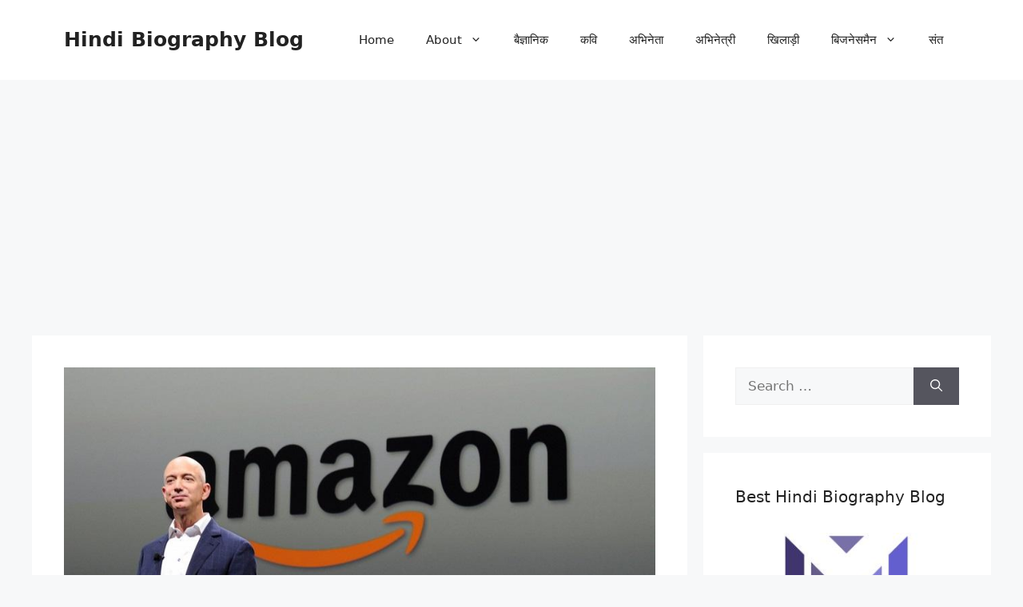

--- FILE ---
content_type: text/html; charset=UTF-8
request_url: https://indiabiography.in/jeff-bezos-biography-in-hindi/
body_size: 16558
content:
<!DOCTYPE html>
<html lang="en-US">
<head>
	<meta charset="UTF-8">
	<meta name='robots' content='index, follow, max-image-preview:large, max-snippet:-1, max-video-preview:-1' />
	<style>img:is([sizes="auto" i], [sizes^="auto," i]) { contain-intrinsic-size: 3000px 1500px }</style>
	<meta name="viewport" content="width=device-width, initial-scale=1">
	<!-- This site is optimized with the Yoast SEO plugin v25.6 - https://yoast.com/wordpress/plugins/seo/ -->
	<title>Jeff Bezos Biography in Hindi - अमेज़न के मालिक जेफ बेजोस की जीवनी</title>
	<meta name="description" content="Jeff Bezos Biography in Hindi - अमेज़न के मालिक जेफ बेजोस का जन्म 12 जनवरी 1964 को अल्बुकर्क, न्यू मेक्सिको में हुआ था। यह दुनिया के सबसे आमिर?" />
	<link rel="canonical" href="https://indiabiography.in/jeff-bezos-biography-in-hindi/" />
	<meta property="og:locale" content="en_US" />
	<meta property="og:type" content="article" />
	<meta property="og:title" content="Jeff Bezos Biography in Hindi - अमेज़न के मालिक जेफ बेजोस की जीवनी" />
	<meta property="og:description" content="Jeff Bezos Biography in Hindi - अमेज़न के मालिक जेफ बेजोस का जन्म 12 जनवरी 1964 को अल्बुकर्क, न्यू मेक्सिको में हुआ था। यह दुनिया के सबसे आमिर?" />
	<meta property="og:url" content="https://indiabiography.in/jeff-bezos-biography-in-hindi/" />
	<meta property="og:site_name" content="Hindi Biography Blog" />
	<meta property="article:published_time" content="2022-01-03T03:10:18+00:00" />
	<meta property="og:image" content="https://indiabiography.in/wp-content/uploads/2022/01/jeff-bezod-amazon.jpg" />
	<meta property="og:image:width" content="872" />
	<meta property="og:image:height" content="490" />
	<meta property="og:image:type" content="image/jpeg" />
	<meta name="author" content="Virender Yadav" />
	<meta name="twitter:card" content="summary_large_image" />
	<meta name="twitter:creator" content="@https://twitter.com/indiabiohindi" />
	<meta name="twitter:site" content="@indiabiohindi" />
	<meta name="twitter:label1" content="Written by" />
	<meta name="twitter:data1" content="Virender Yadav" />
	<meta name="twitter:label2" content="Est. reading time" />
	<meta name="twitter:data2" content="5 minutes" />
	<script type="application/ld+json" class="yoast-schema-graph">{"@context":"https://schema.org","@graph":[{"@type":"Article","@id":"https://indiabiography.in/jeff-bezos-biography-in-hindi/#article","isPartOf":{"@id":"https://indiabiography.in/jeff-bezos-biography-in-hindi/"},"author":{"name":"Virender Yadav","@id":"https://indiabiography.in/#/schema/person/65a9b4bedce5c13302f5f4ccbe6936a0"},"headline":"Jeff Bezos Biography in Hindi &#8211; अमेज़न के मालिक जेफ बेजोस की जीवनी","datePublished":"2022-01-03T03:10:18+00:00","mainEntityOfPage":{"@id":"https://indiabiography.in/jeff-bezos-biography-in-hindi/"},"wordCount":112,"commentCount":0,"publisher":{"@id":"https://indiabiography.in/#/schema/person/65a9b4bedce5c13302f5f4ccbe6936a0"},"image":{"@id":"https://indiabiography.in/jeff-bezos-biography-in-hindi/#primaryimage"},"thumbnailUrl":"https://indiabiography.in/wp-content/uploads/2022/01/jeff-bezod-amazon.jpg","articleSection":["Businessman | ब्यवसायी"],"inLanguage":"en-US","potentialAction":[{"@type":"CommentAction","name":"Comment","target":["https://indiabiography.in/jeff-bezos-biography-in-hindi/#respond"]}]},{"@type":"WebPage","@id":"https://indiabiography.in/jeff-bezos-biography-in-hindi/","url":"https://indiabiography.in/jeff-bezos-biography-in-hindi/","name":"Jeff Bezos Biography in Hindi - अमेज़न के मालिक जेफ बेजोस की जीवनी","isPartOf":{"@id":"https://indiabiography.in/#website"},"primaryImageOfPage":{"@id":"https://indiabiography.in/jeff-bezos-biography-in-hindi/#primaryimage"},"image":{"@id":"https://indiabiography.in/jeff-bezos-biography-in-hindi/#primaryimage"},"thumbnailUrl":"https://indiabiography.in/wp-content/uploads/2022/01/jeff-bezod-amazon.jpg","datePublished":"2022-01-03T03:10:18+00:00","description":"Jeff Bezos Biography in Hindi - अमेज़न के मालिक जेफ बेजोस का जन्म 12 जनवरी 1964 को अल्बुकर्क, न्यू मेक्सिको में हुआ था। यह दुनिया के सबसे आमिर?","breadcrumb":{"@id":"https://indiabiography.in/jeff-bezos-biography-in-hindi/#breadcrumb"},"inLanguage":"en-US","potentialAction":[{"@type":"ReadAction","target":["https://indiabiography.in/jeff-bezos-biography-in-hindi/"]}]},{"@type":"ImageObject","inLanguage":"en-US","@id":"https://indiabiography.in/jeff-bezos-biography-in-hindi/#primaryimage","url":"https://indiabiography.in/wp-content/uploads/2022/01/jeff-bezod-amazon.jpg","contentUrl":"https://indiabiography.in/wp-content/uploads/2022/01/jeff-bezod-amazon.jpg","width":872,"height":490,"caption":"jeff bezod amazon"},{"@type":"BreadcrumbList","@id":"https://indiabiography.in/jeff-bezos-biography-in-hindi/#breadcrumb","itemListElement":[{"@type":"ListItem","position":1,"name":"Home","item":"https://indiabiography.in/"},{"@type":"ListItem","position":2,"name":"Jeff Bezos Biography in Hindi &#8211; अमेज़न के मालिक जेफ बेजोस की जीवनी"}]},{"@type":"WebSite","@id":"https://indiabiography.in/#website","url":"https://indiabiography.in/","name":"Hindi Biography Blog","description":"Welcome to India Biography Blog","publisher":{"@id":"https://indiabiography.in/#/schema/person/65a9b4bedce5c13302f5f4ccbe6936a0"},"potentialAction":[{"@type":"SearchAction","target":{"@type":"EntryPoint","urlTemplate":"https://indiabiography.in/?s={search_term_string}"},"query-input":{"@type":"PropertyValueSpecification","valueRequired":true,"valueName":"search_term_string"}}],"inLanguage":"en-US"},{"@type":["Person","Organization"],"@id":"https://indiabiography.in/#/schema/person/65a9b4bedce5c13302f5f4ccbe6936a0","name":"Virender Yadav","image":{"@type":"ImageObject","inLanguage":"en-US","@id":"https://indiabiography.in/#/schema/person/image/","url":"https://indiabiography.in/wp-content/uploads/2020/07/cropped-indiabiograpylogo.jpg","contentUrl":"https://indiabiography.in/wp-content/uploads/2020/07/cropped-indiabiograpylogo.jpg","width":512,"height":512,"caption":"Virender Yadav"},"logo":{"@id":"https://indiabiography.in/#/schema/person/image/"},"sameAs":["https://x.com/https://twitter.com/indiabiohindi"],"url":"https://indiabiography.in/author/vp-yadav/"}]}</script>
	<!-- / Yoast SEO plugin. -->


<link rel="alternate" type="application/rss+xml" title="Hindi Biography Blog &raquo; Feed" href="https://indiabiography.in/feed/" />
<link rel="alternate" type="application/rss+xml" title="Hindi Biography Blog &raquo; Comments Feed" href="https://indiabiography.in/comments/feed/" />
<link rel="alternate" type="application/rss+xml" title="Hindi Biography Blog &raquo; Jeff Bezos Biography in Hindi &#8211; अमेज़न के मालिक जेफ बेजोस की जीवनी Comments Feed" href="https://indiabiography.in/jeff-bezos-biography-in-hindi/feed/" />
<script>
window._wpemojiSettings = {"baseUrl":"https:\/\/s.w.org\/images\/core\/emoji\/16.0.1\/72x72\/","ext":".png","svgUrl":"https:\/\/s.w.org\/images\/core\/emoji\/16.0.1\/svg\/","svgExt":".svg","source":{"concatemoji":"https:\/\/indiabiography.in\/wp-includes\/js\/wp-emoji-release.min.js?ver=6.8.3"}};
/*! This file is auto-generated */
!function(s,n){var o,i,e;function c(e){try{var t={supportTests:e,timestamp:(new Date).valueOf()};sessionStorage.setItem(o,JSON.stringify(t))}catch(e){}}function p(e,t,n){e.clearRect(0,0,e.canvas.width,e.canvas.height),e.fillText(t,0,0);var t=new Uint32Array(e.getImageData(0,0,e.canvas.width,e.canvas.height).data),a=(e.clearRect(0,0,e.canvas.width,e.canvas.height),e.fillText(n,0,0),new Uint32Array(e.getImageData(0,0,e.canvas.width,e.canvas.height).data));return t.every(function(e,t){return e===a[t]})}function u(e,t){e.clearRect(0,0,e.canvas.width,e.canvas.height),e.fillText(t,0,0);for(var n=e.getImageData(16,16,1,1),a=0;a<n.data.length;a++)if(0!==n.data[a])return!1;return!0}function f(e,t,n,a){switch(t){case"flag":return n(e,"\ud83c\udff3\ufe0f\u200d\u26a7\ufe0f","\ud83c\udff3\ufe0f\u200b\u26a7\ufe0f")?!1:!n(e,"\ud83c\udde8\ud83c\uddf6","\ud83c\udde8\u200b\ud83c\uddf6")&&!n(e,"\ud83c\udff4\udb40\udc67\udb40\udc62\udb40\udc65\udb40\udc6e\udb40\udc67\udb40\udc7f","\ud83c\udff4\u200b\udb40\udc67\u200b\udb40\udc62\u200b\udb40\udc65\u200b\udb40\udc6e\u200b\udb40\udc67\u200b\udb40\udc7f");case"emoji":return!a(e,"\ud83e\udedf")}return!1}function g(e,t,n,a){var r="undefined"!=typeof WorkerGlobalScope&&self instanceof WorkerGlobalScope?new OffscreenCanvas(300,150):s.createElement("canvas"),o=r.getContext("2d",{willReadFrequently:!0}),i=(o.textBaseline="top",o.font="600 32px Arial",{});return e.forEach(function(e){i[e]=t(o,e,n,a)}),i}function t(e){var t=s.createElement("script");t.src=e,t.defer=!0,s.head.appendChild(t)}"undefined"!=typeof Promise&&(o="wpEmojiSettingsSupports",i=["flag","emoji"],n.supports={everything:!0,everythingExceptFlag:!0},e=new Promise(function(e){s.addEventListener("DOMContentLoaded",e,{once:!0})}),new Promise(function(t){var n=function(){try{var e=JSON.parse(sessionStorage.getItem(o));if("object"==typeof e&&"number"==typeof e.timestamp&&(new Date).valueOf()<e.timestamp+604800&&"object"==typeof e.supportTests)return e.supportTests}catch(e){}return null}();if(!n){if("undefined"!=typeof Worker&&"undefined"!=typeof OffscreenCanvas&&"undefined"!=typeof URL&&URL.createObjectURL&&"undefined"!=typeof Blob)try{var e="postMessage("+g.toString()+"("+[JSON.stringify(i),f.toString(),p.toString(),u.toString()].join(",")+"));",a=new Blob([e],{type:"text/javascript"}),r=new Worker(URL.createObjectURL(a),{name:"wpTestEmojiSupports"});return void(r.onmessage=function(e){c(n=e.data),r.terminate(),t(n)})}catch(e){}c(n=g(i,f,p,u))}t(n)}).then(function(e){for(var t in e)n.supports[t]=e[t],n.supports.everything=n.supports.everything&&n.supports[t],"flag"!==t&&(n.supports.everythingExceptFlag=n.supports.everythingExceptFlag&&n.supports[t]);n.supports.everythingExceptFlag=n.supports.everythingExceptFlag&&!n.supports.flag,n.DOMReady=!1,n.readyCallback=function(){n.DOMReady=!0}}).then(function(){return e}).then(function(){var e;n.supports.everything||(n.readyCallback(),(e=n.source||{}).concatemoji?t(e.concatemoji):e.wpemoji&&e.twemoji&&(t(e.twemoji),t(e.wpemoji)))}))}((window,document),window._wpemojiSettings);
</script>
<style id='wp-emoji-styles-inline-css'>

	img.wp-smiley, img.emoji {
		display: inline !important;
		border: none !important;
		box-shadow: none !important;
		height: 1em !important;
		width: 1em !important;
		margin: 0 0.07em !important;
		vertical-align: -0.1em !important;
		background: none !important;
		padding: 0 !important;
	}
</style>
<link rel='stylesheet' id='wp-block-library-css' href='https://indiabiography.in/wp-includes/css/dist/block-library/style.min.css?ver=6.8.3' media='all' />
<style id='classic-theme-styles-inline-css'>
/*! This file is auto-generated */
.wp-block-button__link{color:#fff;background-color:#32373c;border-radius:9999px;box-shadow:none;text-decoration:none;padding:calc(.667em + 2px) calc(1.333em + 2px);font-size:1.125em}.wp-block-file__button{background:#32373c;color:#fff;text-decoration:none}
</style>
<style id='global-styles-inline-css'>
:root{--wp--preset--aspect-ratio--square: 1;--wp--preset--aspect-ratio--4-3: 4/3;--wp--preset--aspect-ratio--3-4: 3/4;--wp--preset--aspect-ratio--3-2: 3/2;--wp--preset--aspect-ratio--2-3: 2/3;--wp--preset--aspect-ratio--16-9: 16/9;--wp--preset--aspect-ratio--9-16: 9/16;--wp--preset--color--black: #000000;--wp--preset--color--cyan-bluish-gray: #abb8c3;--wp--preset--color--white: #ffffff;--wp--preset--color--pale-pink: #f78da7;--wp--preset--color--vivid-red: #cf2e2e;--wp--preset--color--luminous-vivid-orange: #ff6900;--wp--preset--color--luminous-vivid-amber: #fcb900;--wp--preset--color--light-green-cyan: #7bdcb5;--wp--preset--color--vivid-green-cyan: #00d084;--wp--preset--color--pale-cyan-blue: #8ed1fc;--wp--preset--color--vivid-cyan-blue: #0693e3;--wp--preset--color--vivid-purple: #9b51e0;--wp--preset--color--contrast: var(--contrast);--wp--preset--color--contrast-2: var(--contrast-2);--wp--preset--color--contrast-3: var(--contrast-3);--wp--preset--color--base: var(--base);--wp--preset--color--base-2: var(--base-2);--wp--preset--color--base-3: var(--base-3);--wp--preset--color--accent: var(--accent);--wp--preset--gradient--vivid-cyan-blue-to-vivid-purple: linear-gradient(135deg,rgba(6,147,227,1) 0%,rgb(155,81,224) 100%);--wp--preset--gradient--light-green-cyan-to-vivid-green-cyan: linear-gradient(135deg,rgb(122,220,180) 0%,rgb(0,208,130) 100%);--wp--preset--gradient--luminous-vivid-amber-to-luminous-vivid-orange: linear-gradient(135deg,rgba(252,185,0,1) 0%,rgba(255,105,0,1) 100%);--wp--preset--gradient--luminous-vivid-orange-to-vivid-red: linear-gradient(135deg,rgba(255,105,0,1) 0%,rgb(207,46,46) 100%);--wp--preset--gradient--very-light-gray-to-cyan-bluish-gray: linear-gradient(135deg,rgb(238,238,238) 0%,rgb(169,184,195) 100%);--wp--preset--gradient--cool-to-warm-spectrum: linear-gradient(135deg,rgb(74,234,220) 0%,rgb(151,120,209) 20%,rgb(207,42,186) 40%,rgb(238,44,130) 60%,rgb(251,105,98) 80%,rgb(254,248,76) 100%);--wp--preset--gradient--blush-light-purple: linear-gradient(135deg,rgb(255,206,236) 0%,rgb(152,150,240) 100%);--wp--preset--gradient--blush-bordeaux: linear-gradient(135deg,rgb(254,205,165) 0%,rgb(254,45,45) 50%,rgb(107,0,62) 100%);--wp--preset--gradient--luminous-dusk: linear-gradient(135deg,rgb(255,203,112) 0%,rgb(199,81,192) 50%,rgb(65,88,208) 100%);--wp--preset--gradient--pale-ocean: linear-gradient(135deg,rgb(255,245,203) 0%,rgb(182,227,212) 50%,rgb(51,167,181) 100%);--wp--preset--gradient--electric-grass: linear-gradient(135deg,rgb(202,248,128) 0%,rgb(113,206,126) 100%);--wp--preset--gradient--midnight: linear-gradient(135deg,rgb(2,3,129) 0%,rgb(40,116,252) 100%);--wp--preset--font-size--small: 13px;--wp--preset--font-size--medium: 20px;--wp--preset--font-size--large: 36px;--wp--preset--font-size--x-large: 42px;--wp--preset--spacing--20: 0.44rem;--wp--preset--spacing--30: 0.67rem;--wp--preset--spacing--40: 1rem;--wp--preset--spacing--50: 1.5rem;--wp--preset--spacing--60: 2.25rem;--wp--preset--spacing--70: 3.38rem;--wp--preset--spacing--80: 5.06rem;--wp--preset--shadow--natural: 6px 6px 9px rgba(0, 0, 0, 0.2);--wp--preset--shadow--deep: 12px 12px 50px rgba(0, 0, 0, 0.4);--wp--preset--shadow--sharp: 6px 6px 0px rgba(0, 0, 0, 0.2);--wp--preset--shadow--outlined: 6px 6px 0px -3px rgba(255, 255, 255, 1), 6px 6px rgba(0, 0, 0, 1);--wp--preset--shadow--crisp: 6px 6px 0px rgba(0, 0, 0, 1);}:where(.is-layout-flex){gap: 0.5em;}:where(.is-layout-grid){gap: 0.5em;}body .is-layout-flex{display: flex;}.is-layout-flex{flex-wrap: wrap;align-items: center;}.is-layout-flex > :is(*, div){margin: 0;}body .is-layout-grid{display: grid;}.is-layout-grid > :is(*, div){margin: 0;}:where(.wp-block-columns.is-layout-flex){gap: 2em;}:where(.wp-block-columns.is-layout-grid){gap: 2em;}:where(.wp-block-post-template.is-layout-flex){gap: 1.25em;}:where(.wp-block-post-template.is-layout-grid){gap: 1.25em;}.has-black-color{color: var(--wp--preset--color--black) !important;}.has-cyan-bluish-gray-color{color: var(--wp--preset--color--cyan-bluish-gray) !important;}.has-white-color{color: var(--wp--preset--color--white) !important;}.has-pale-pink-color{color: var(--wp--preset--color--pale-pink) !important;}.has-vivid-red-color{color: var(--wp--preset--color--vivid-red) !important;}.has-luminous-vivid-orange-color{color: var(--wp--preset--color--luminous-vivid-orange) !important;}.has-luminous-vivid-amber-color{color: var(--wp--preset--color--luminous-vivid-amber) !important;}.has-light-green-cyan-color{color: var(--wp--preset--color--light-green-cyan) !important;}.has-vivid-green-cyan-color{color: var(--wp--preset--color--vivid-green-cyan) !important;}.has-pale-cyan-blue-color{color: var(--wp--preset--color--pale-cyan-blue) !important;}.has-vivid-cyan-blue-color{color: var(--wp--preset--color--vivid-cyan-blue) !important;}.has-vivid-purple-color{color: var(--wp--preset--color--vivid-purple) !important;}.has-black-background-color{background-color: var(--wp--preset--color--black) !important;}.has-cyan-bluish-gray-background-color{background-color: var(--wp--preset--color--cyan-bluish-gray) !important;}.has-white-background-color{background-color: var(--wp--preset--color--white) !important;}.has-pale-pink-background-color{background-color: var(--wp--preset--color--pale-pink) !important;}.has-vivid-red-background-color{background-color: var(--wp--preset--color--vivid-red) !important;}.has-luminous-vivid-orange-background-color{background-color: var(--wp--preset--color--luminous-vivid-orange) !important;}.has-luminous-vivid-amber-background-color{background-color: var(--wp--preset--color--luminous-vivid-amber) !important;}.has-light-green-cyan-background-color{background-color: var(--wp--preset--color--light-green-cyan) !important;}.has-vivid-green-cyan-background-color{background-color: var(--wp--preset--color--vivid-green-cyan) !important;}.has-pale-cyan-blue-background-color{background-color: var(--wp--preset--color--pale-cyan-blue) !important;}.has-vivid-cyan-blue-background-color{background-color: var(--wp--preset--color--vivid-cyan-blue) !important;}.has-vivid-purple-background-color{background-color: var(--wp--preset--color--vivid-purple) !important;}.has-black-border-color{border-color: var(--wp--preset--color--black) !important;}.has-cyan-bluish-gray-border-color{border-color: var(--wp--preset--color--cyan-bluish-gray) !important;}.has-white-border-color{border-color: var(--wp--preset--color--white) !important;}.has-pale-pink-border-color{border-color: var(--wp--preset--color--pale-pink) !important;}.has-vivid-red-border-color{border-color: var(--wp--preset--color--vivid-red) !important;}.has-luminous-vivid-orange-border-color{border-color: var(--wp--preset--color--luminous-vivid-orange) !important;}.has-luminous-vivid-amber-border-color{border-color: var(--wp--preset--color--luminous-vivid-amber) !important;}.has-light-green-cyan-border-color{border-color: var(--wp--preset--color--light-green-cyan) !important;}.has-vivid-green-cyan-border-color{border-color: var(--wp--preset--color--vivid-green-cyan) !important;}.has-pale-cyan-blue-border-color{border-color: var(--wp--preset--color--pale-cyan-blue) !important;}.has-vivid-cyan-blue-border-color{border-color: var(--wp--preset--color--vivid-cyan-blue) !important;}.has-vivid-purple-border-color{border-color: var(--wp--preset--color--vivid-purple) !important;}.has-vivid-cyan-blue-to-vivid-purple-gradient-background{background: var(--wp--preset--gradient--vivid-cyan-blue-to-vivid-purple) !important;}.has-light-green-cyan-to-vivid-green-cyan-gradient-background{background: var(--wp--preset--gradient--light-green-cyan-to-vivid-green-cyan) !important;}.has-luminous-vivid-amber-to-luminous-vivid-orange-gradient-background{background: var(--wp--preset--gradient--luminous-vivid-amber-to-luminous-vivid-orange) !important;}.has-luminous-vivid-orange-to-vivid-red-gradient-background{background: var(--wp--preset--gradient--luminous-vivid-orange-to-vivid-red) !important;}.has-very-light-gray-to-cyan-bluish-gray-gradient-background{background: var(--wp--preset--gradient--very-light-gray-to-cyan-bluish-gray) !important;}.has-cool-to-warm-spectrum-gradient-background{background: var(--wp--preset--gradient--cool-to-warm-spectrum) !important;}.has-blush-light-purple-gradient-background{background: var(--wp--preset--gradient--blush-light-purple) !important;}.has-blush-bordeaux-gradient-background{background: var(--wp--preset--gradient--blush-bordeaux) !important;}.has-luminous-dusk-gradient-background{background: var(--wp--preset--gradient--luminous-dusk) !important;}.has-pale-ocean-gradient-background{background: var(--wp--preset--gradient--pale-ocean) !important;}.has-electric-grass-gradient-background{background: var(--wp--preset--gradient--electric-grass) !important;}.has-midnight-gradient-background{background: var(--wp--preset--gradient--midnight) !important;}.has-small-font-size{font-size: var(--wp--preset--font-size--small) !important;}.has-medium-font-size{font-size: var(--wp--preset--font-size--medium) !important;}.has-large-font-size{font-size: var(--wp--preset--font-size--large) !important;}.has-x-large-font-size{font-size: var(--wp--preset--font-size--x-large) !important;}
:where(.wp-block-post-template.is-layout-flex){gap: 1.25em;}:where(.wp-block-post-template.is-layout-grid){gap: 1.25em;}
:where(.wp-block-columns.is-layout-flex){gap: 2em;}:where(.wp-block-columns.is-layout-grid){gap: 2em;}
:root :where(.wp-block-pullquote){font-size: 1.5em;line-height: 1.6;}
</style>
<link rel='stylesheet' id='ssb-front-css-css' href='https://indiabiography.in/wp-content/plugins/simple-social-buttons/assets/css/front.css?ver=6.1.0' media='all' />
<link rel='stylesheet' id='generate-comments-css' href='https://indiabiography.in/wp-content/themes/generatepress/assets/css/components/comments.min.css?ver=3.6.0' media='all' />
<link rel='stylesheet' id='generate-style-css' href='https://indiabiography.in/wp-content/themes/generatepress/assets/css/main.min.css?ver=3.6.0' media='all' />
<style id='generate-style-inline-css'>
body{background-color:var(--base-2);color:var(--contrast);}a{color:var(--accent);}a{text-decoration:underline;}.entry-title a, .site-branding a, a.button, .wp-block-button__link, .main-navigation a{text-decoration:none;}a:hover, a:focus, a:active{color:var(--contrast);}.wp-block-group__inner-container{max-width:1200px;margin-left:auto;margin-right:auto;}:root{--contrast:#222222;--contrast-2:#575760;--contrast-3:#b2b2be;--base:#f0f0f0;--base-2:#f7f8f9;--base-3:#ffffff;--accent:#1e73be;}:root .has-contrast-color{color:var(--contrast);}:root .has-contrast-background-color{background-color:var(--contrast);}:root .has-contrast-2-color{color:var(--contrast-2);}:root .has-contrast-2-background-color{background-color:var(--contrast-2);}:root .has-contrast-3-color{color:var(--contrast-3);}:root .has-contrast-3-background-color{background-color:var(--contrast-3);}:root .has-base-color{color:var(--base);}:root .has-base-background-color{background-color:var(--base);}:root .has-base-2-color{color:var(--base-2);}:root .has-base-2-background-color{background-color:var(--base-2);}:root .has-base-3-color{color:var(--base-3);}:root .has-base-3-background-color{background-color:var(--base-3);}:root .has-accent-color{color:var(--accent);}:root .has-accent-background-color{background-color:var(--accent);}.top-bar{background-color:#636363;color:#ffffff;}.top-bar a{color:#ffffff;}.top-bar a:hover{color:#303030;}.site-header{background-color:var(--base-3);}.main-title a,.main-title a:hover{color:var(--contrast);}.site-description{color:var(--contrast-2);}.mobile-menu-control-wrapper .menu-toggle,.mobile-menu-control-wrapper .menu-toggle:hover,.mobile-menu-control-wrapper .menu-toggle:focus,.has-inline-mobile-toggle #site-navigation.toggled{background-color:rgba(0, 0, 0, 0.02);}.main-navigation,.main-navigation ul ul{background-color:var(--base-3);}.main-navigation .main-nav ul li a, .main-navigation .menu-toggle, .main-navigation .menu-bar-items{color:var(--contrast);}.main-navigation .main-nav ul li:not([class*="current-menu-"]):hover > a, .main-navigation .main-nav ul li:not([class*="current-menu-"]):focus > a, .main-navigation .main-nav ul li.sfHover:not([class*="current-menu-"]) > a, .main-navigation .menu-bar-item:hover > a, .main-navigation .menu-bar-item.sfHover > a{color:var(--accent);}button.menu-toggle:hover,button.menu-toggle:focus{color:var(--contrast);}.main-navigation .main-nav ul li[class*="current-menu-"] > a{color:var(--accent);}.navigation-search input[type="search"],.navigation-search input[type="search"]:active, .navigation-search input[type="search"]:focus, .main-navigation .main-nav ul li.search-item.active > a, .main-navigation .menu-bar-items .search-item.active > a{color:var(--accent);}.main-navigation ul ul{background-color:var(--base);}.separate-containers .inside-article, .separate-containers .comments-area, .separate-containers .page-header, .one-container .container, .separate-containers .paging-navigation, .inside-page-header{background-color:var(--base-3);}.entry-title a{color:var(--contrast);}.entry-title a:hover{color:var(--contrast-2);}.entry-meta{color:var(--contrast-2);}.sidebar .widget{background-color:var(--base-3);}.footer-widgets{background-color:var(--base-3);}.site-info{background-color:var(--base-3);}input[type="text"],input[type="email"],input[type="url"],input[type="password"],input[type="search"],input[type="tel"],input[type="number"],textarea,select{color:var(--contrast);background-color:var(--base-2);border-color:var(--base);}input[type="text"]:focus,input[type="email"]:focus,input[type="url"]:focus,input[type="password"]:focus,input[type="search"]:focus,input[type="tel"]:focus,input[type="number"]:focus,textarea:focus,select:focus{color:var(--contrast);background-color:var(--base-2);border-color:var(--contrast-3);}button,html input[type="button"],input[type="reset"],input[type="submit"],a.button,a.wp-block-button__link:not(.has-background){color:#ffffff;background-color:#55555e;}button:hover,html input[type="button"]:hover,input[type="reset"]:hover,input[type="submit"]:hover,a.button:hover,button:focus,html input[type="button"]:focus,input[type="reset"]:focus,input[type="submit"]:focus,a.button:focus,a.wp-block-button__link:not(.has-background):active,a.wp-block-button__link:not(.has-background):focus,a.wp-block-button__link:not(.has-background):hover{color:#ffffff;background-color:#3f4047;}a.generate-back-to-top{background-color:rgba( 0,0,0,0.4 );color:#ffffff;}a.generate-back-to-top:hover,a.generate-back-to-top:focus{background-color:rgba( 0,0,0,0.6 );color:#ffffff;}:root{--gp-search-modal-bg-color:var(--base-3);--gp-search-modal-text-color:var(--contrast);--gp-search-modal-overlay-bg-color:rgba(0,0,0,0.2);}@media (max-width:768px){.main-navigation .menu-bar-item:hover > a, .main-navigation .menu-bar-item.sfHover > a{background:none;color:var(--contrast);}}.nav-below-header .main-navigation .inside-navigation.grid-container, .nav-above-header .main-navigation .inside-navigation.grid-container{padding:0px 20px 0px 20px;}.site-main .wp-block-group__inner-container{padding:40px;}.separate-containers .paging-navigation{padding-top:20px;padding-bottom:20px;}.entry-content .alignwide, body:not(.no-sidebar) .entry-content .alignfull{margin-left:-40px;width:calc(100% + 80px);max-width:calc(100% + 80px);}.rtl .menu-item-has-children .dropdown-menu-toggle{padding-left:20px;}.rtl .main-navigation .main-nav ul li.menu-item-has-children > a{padding-right:20px;}@media (max-width:768px){.separate-containers .inside-article, .separate-containers .comments-area, .separate-containers .page-header, .separate-containers .paging-navigation, .one-container .site-content, .inside-page-header{padding:30px;}.site-main .wp-block-group__inner-container{padding:30px;}.inside-top-bar{padding-right:30px;padding-left:30px;}.inside-header{padding-right:30px;padding-left:30px;}.widget-area .widget{padding-top:30px;padding-right:30px;padding-bottom:30px;padding-left:30px;}.footer-widgets-container{padding-top:30px;padding-right:30px;padding-bottom:30px;padding-left:30px;}.inside-site-info{padding-right:30px;padding-left:30px;}.entry-content .alignwide, body:not(.no-sidebar) .entry-content .alignfull{margin-left:-30px;width:calc(100% + 60px);max-width:calc(100% + 60px);}.one-container .site-main .paging-navigation{margin-bottom:20px;}}/* End cached CSS */.is-right-sidebar{width:30%;}.is-left-sidebar{width:30%;}.site-content .content-area{width:70%;}@media (max-width:768px){.main-navigation .menu-toggle,.sidebar-nav-mobile:not(#sticky-placeholder){display:block;}.main-navigation ul,.gen-sidebar-nav,.main-navigation:not(.slideout-navigation):not(.toggled) .main-nav > ul,.has-inline-mobile-toggle #site-navigation .inside-navigation > *:not(.navigation-search):not(.main-nav){display:none;}.nav-align-right .inside-navigation,.nav-align-center .inside-navigation{justify-content:space-between;}.has-inline-mobile-toggle .mobile-menu-control-wrapper{display:flex;flex-wrap:wrap;}.has-inline-mobile-toggle .inside-header{flex-direction:row;text-align:left;flex-wrap:wrap;}.has-inline-mobile-toggle .header-widget,.has-inline-mobile-toggle #site-navigation{flex-basis:100%;}.nav-float-left .has-inline-mobile-toggle #site-navigation{order:10;}}
</style>
<script src="https://indiabiography.in/wp-includes/js/jquery/jquery.min.js?ver=3.7.1" id="jquery-core-js"></script>
<script src="https://indiabiography.in/wp-includes/js/jquery/jquery-migrate.min.js?ver=3.4.1" id="jquery-migrate-js"></script>
<link rel="https://api.w.org/" href="https://indiabiography.in/wp-json/" /><link rel="alternate" title="JSON" type="application/json" href="https://indiabiography.in/wp-json/wp/v2/posts/2971" /><link rel="EditURI" type="application/rsd+xml" title="RSD" href="https://indiabiography.in/xmlrpc.php?rsd" />
<meta name="generator" content="WordPress 6.8.3" />
<link rel='shortlink' href='https://indiabiography.in/?p=2971' />
<link rel="alternate" title="oEmbed (JSON)" type="application/json+oembed" href="https://indiabiography.in/wp-json/oembed/1.0/embed?url=https%3A%2F%2Findiabiography.in%2Fjeff-bezos-biography-in-hindi%2F" />
<link rel="alternate" title="oEmbed (XML)" type="text/xml+oembed" href="https://indiabiography.in/wp-json/oembed/1.0/embed?url=https%3A%2F%2Findiabiography.in%2Fjeff-bezos-biography-in-hindi%2F&#038;format=xml" />
 <style media="screen">

		.simplesocialbuttons.simplesocialbuttons_inline .ssb-fb-like, .simplesocialbuttons.simplesocialbuttons_inline amp-facebook-like {
	  margin: ;
	}
		 /*inline margin*/
	
	
		.simplesocialbuttons.simplesocialbuttons_inline.simplesocial-round-txt button{
	  margin: ;
	}
	
	
	
	
			 /*margin-digbar*/

	
	
	
	
	
	
	
</style>

<!-- Open Graph Meta Tags generated by Simple Social Buttons 6.1.0 -->
<meta property="og:title" content="Jeff Bezos Biography in Hindi &#8211; अमेज़न के मालिक जेफ बेजोस की जीवनी - Hindi Biography Blog" />
<meta property="og:description" content="&#2311;&#2306;&#2337;&#2367;&#2351;&#2366; &#2348;&#2366;&#2351;&#2379;&#2327;&#2381;&#2352;&#2366;&#2347;&#2368; &#2348;&#2381;&#2354;&#2377;&#2327; &#2350;&#2375;&#2306; &#2310;&#2346;&#2325;&#2366; &#2360;&#2381;&#2357;&#2366;&#2327;&#2340; &#2361;&#2376; &#2311;&#2360; &#2348;&#2366;&#2351;&#2379;&#2327;&#2381;&#2352;&#2366;&#2347;&#2368; &#2354;&#2375;&#2326; &#2350;&#2375;&#2306; &#2310;&#2346; &#2342;&#2369;&#2344;&#2367;&#2351;&#2366; &#2325;&#2375; &#2360;&#2348;&#2360;&#2375; &#2350;&#2358;&#2361;&#2370;&#2352; &#2348;&#2367;&#2395;&#2344;&#2375;&#2360; &#2350;&#2376;&#2344; (&#2348;&#2381;&#2351;&#2357;&#2360;&#2366;&#2351;&#2368;) &#2324;&#2352; &#2309;&#2350;&#2375;&#2395;&#2344; &#2325;&#2375; &#2350;&#2366;&#2354;&#2367;&#2325; "&#2332;&#2375;&#2347; &#2348;&#2375;&#2332;&#2364;&#2379;&#2360;" &#2332;&#2368;&#2357;&#2344;&#2368; (Jeff Bezos Biography in Hindi) &#2325;&#2375; &#2348;&#2366;&#2352;&#2375; &#2350;&#2375;&#2306; &#2332;&#2366;&#2344;&#2325;&#2366;&#2352;&#2368; &#2346;&#2381;&#2352;&#2366;&#2346;&#2381;&#2340; &#2325;&#2352;&#2375;&#2306;&#2327;&#2375;&#2404; &#2332;&#2375;&#2347; &#2348;&#2375;&#2332;&#2379;&#2360; &#2325;&#2375; &#2348;&#2366;&#2352;&#2375; &#2350;&#2375;&#2306; &#2311;&#2306;&#2335;&#2352;&#2344;&#2375;&#2335; &#2346;&#2352; &#2354;&#2379;&#2327; &#2325;&#2369;&#2331; &#2311;&#2360; &#2340;&#2352;&#2361; &#2360;&#2375; &#2332;&#2381;&#2351;&#2366;&#2342;&#2366; &#2360;&#2352;&#2381;&#2330; &#2325;&#2352;&#2340;&#2375; &#2361;&#2376;&#2306; &#2332;&#2376;&#2360;&#2375; - jeff bezos biography in english,&hellip;" />
<meta property="og:url" content="https://indiabiography.in/jeff-bezos-biography-in-hindi/" />
<meta property="og:site_name" content="Hindi Biography Blog" />
<meta property="og:image" content="https://indiabiography.in/wp-content/uploads/2022/01/jeff-bezod-amazon.jpg" />
<meta name="twitter:card" content="summary_large_image" />
<meta name="twitter:description" content="&#2311;&#2306;&#2337;&#2367;&#2351;&#2366; &#2348;&#2366;&#2351;&#2379;&#2327;&#2381;&#2352;&#2366;&#2347;&#2368; &#2348;&#2381;&#2354;&#2377;&#2327; &#2350;&#2375;&#2306; &#2310;&#2346;&#2325;&#2366; &#2360;&#2381;&#2357;&#2366;&#2327;&#2340; &#2361;&#2376; &#2311;&#2360; &#2348;&#2366;&#2351;&#2379;&#2327;&#2381;&#2352;&#2366;&#2347;&#2368; &#2354;&#2375;&#2326; &#2350;&#2375;&#2306; &#2310;&#2346; &#2342;&#2369;&#2344;&#2367;&#2351;&#2366; &#2325;&#2375; &#2360;&#2348;&#2360;&#2375; &#2350;&#2358;&#2361;&#2370;&#2352; &#2348;&#2367;&#2395;&#2344;&#2375;&#2360; &#2350;&#2376;&#2344; (&#2348;&#2381;&#2351;&#2357;&#2360;&#2366;&#2351;&#2368;) &#2324;&#2352; &#2309;&#2350;&#2375;&#2395;&#2344; &#2325;&#2375; &#2350;&#2366;&#2354;&#2367;&#2325; "&#2332;&#2375;&#2347; &#2348;&#2375;&#2332;&#2364;&#2379;&#2360;" &#2332;&#2368;&#2357;&#2344;&#2368; (Jeff Bezos Biography in Hindi) &#2325;&#2375; &#2348;&#2366;&#2352;&#2375; &#2350;&#2375;&#2306; &#2332;&#2366;&#2344;&#2325;&#2366;&#2352;&#2368; &#2346;&#2381;&#2352;&#2366;&#2346;&#2381;&#2340; &#2325;&#2352;&#2375;&#2306;&#2327;&#2375;&#2404; &#2332;&#2375;&#2347; &#2348;&#2375;&#2332;&#2379;&#2360; &#2325;&#2375; &#2348;&#2366;&#2352;&#2375; &#2350;&#2375;&#2306; &#2311;&#2306;&#2335;&#2352;&#2344;&#2375;&#2335; &#2346;&#2352; &#2354;&#2379;&#2327; &#2325;&#2369;&#2331; &#2311;&#2360; &#2340;&#2352;&#2361; &#2360;&#2375; &#2332;&#2381;&#2351;&#2366;&#2342;&#2366; &#2360;&#2352;&#2381;&#2330; &#2325;&#2352;&#2340;&#2375; &#2361;&#2376;&#2306; &#2332;&#2376;&#2360;&#2375; - jeff bezos biography in english,&hellip;" />
<meta name="twitter:title" content="Jeff Bezos Biography in Hindi &#8211; अमेज़न के मालिक जेफ बेजोस की जीवनी - Hindi Biography Blog" />
<meta property="twitter:image" content="https://indiabiography.in/wp-content/uploads/2022/01/jeff-bezod-amazon.jpg" />
<link rel="pingback" href="https://indiabiography.in/xmlrpc.php">
<link rel="icon" href="https://indiabiography.in/wp-content/uploads/2020/07/cropped-indiabiograpylogo-32x32.jpg" sizes="32x32" />
<link rel="icon" href="https://indiabiography.in/wp-content/uploads/2020/07/cropped-indiabiograpylogo-192x192.jpg" sizes="192x192" />
<link rel="apple-touch-icon" href="https://indiabiography.in/wp-content/uploads/2020/07/cropped-indiabiograpylogo-180x180.jpg" />
<meta name="msapplication-TileImage" content="https://indiabiography.in/wp-content/uploads/2020/07/cropped-indiabiograpylogo-270x270.jpg" />
</head>

<body class="wp-singular post-template-default single single-post postid-2971 single-format-standard wp-embed-responsive wp-theme-generatepress right-sidebar nav-float-right separate-containers header-aligned-left dropdown-hover featured-image-active" itemtype="https://schema.org/Blog" itemscope>
	<a class="screen-reader-text skip-link" href="#content" title="Skip to content">Skip to content</a>		<header class="site-header has-inline-mobile-toggle" id="masthead" aria-label="Site"  itemtype="https://schema.org/WPHeader" itemscope>
			<div class="inside-header grid-container">
				<div class="site-branding">
						<p class="main-title" itemprop="headline">
					<a href="https://indiabiography.in/" rel="home">Hindi Biography Blog</a>
				</p>
						
					</div>	<nav class="main-navigation mobile-menu-control-wrapper" id="mobile-menu-control-wrapper" aria-label="Mobile Toggle">
				<button data-nav="site-navigation" class="menu-toggle" aria-controls="primary-menu" aria-expanded="false">
			<span class="gp-icon icon-menu-bars"><svg viewBox="0 0 512 512" aria-hidden="true" xmlns="http://www.w3.org/2000/svg" width="1em" height="1em"><path d="M0 96c0-13.255 10.745-24 24-24h464c13.255 0 24 10.745 24 24s-10.745 24-24 24H24c-13.255 0-24-10.745-24-24zm0 160c0-13.255 10.745-24 24-24h464c13.255 0 24 10.745 24 24s-10.745 24-24 24H24c-13.255 0-24-10.745-24-24zm0 160c0-13.255 10.745-24 24-24h464c13.255 0 24 10.745 24 24s-10.745 24-24 24H24c-13.255 0-24-10.745-24-24z" /></svg><svg viewBox="0 0 512 512" aria-hidden="true" xmlns="http://www.w3.org/2000/svg" width="1em" height="1em"><path d="M71.029 71.029c9.373-9.372 24.569-9.372 33.942 0L256 222.059l151.029-151.03c9.373-9.372 24.569-9.372 33.942 0 9.372 9.373 9.372 24.569 0 33.942L289.941 256l151.03 151.029c9.372 9.373 9.372 24.569 0 33.942-9.373 9.372-24.569 9.372-33.942 0L256 289.941l-151.029 151.03c-9.373 9.372-24.569 9.372-33.942 0-9.372-9.373-9.372-24.569 0-33.942L222.059 256 71.029 104.971c-9.372-9.373-9.372-24.569 0-33.942z" /></svg></span><span class="screen-reader-text">Menu</span>		</button>
	</nav>
			<nav class="main-navigation sub-menu-right" id="site-navigation" aria-label="Primary"  itemtype="https://schema.org/SiteNavigationElement" itemscope>
			<div class="inside-navigation grid-container">
								<button class="menu-toggle" aria-controls="primary-menu" aria-expanded="false">
					<span class="gp-icon icon-menu-bars"><svg viewBox="0 0 512 512" aria-hidden="true" xmlns="http://www.w3.org/2000/svg" width="1em" height="1em"><path d="M0 96c0-13.255 10.745-24 24-24h464c13.255 0 24 10.745 24 24s-10.745 24-24 24H24c-13.255 0-24-10.745-24-24zm0 160c0-13.255 10.745-24 24-24h464c13.255 0 24 10.745 24 24s-10.745 24-24 24H24c-13.255 0-24-10.745-24-24zm0 160c0-13.255 10.745-24 24-24h464c13.255 0 24 10.745 24 24s-10.745 24-24 24H24c-13.255 0-24-10.745-24-24z" /></svg><svg viewBox="0 0 512 512" aria-hidden="true" xmlns="http://www.w3.org/2000/svg" width="1em" height="1em"><path d="M71.029 71.029c9.373-9.372 24.569-9.372 33.942 0L256 222.059l151.029-151.03c9.373-9.372 24.569-9.372 33.942 0 9.372 9.373 9.372 24.569 0 33.942L289.941 256l151.03 151.029c9.372 9.373 9.372 24.569 0 33.942-9.373 9.372-24.569 9.372-33.942 0L256 289.941l-151.029 151.03c-9.373 9.372-24.569 9.372-33.942 0-9.372-9.373-9.372-24.569 0-33.942L222.059 256 71.029 104.971c-9.372-9.373-9.372-24.569 0-33.942z" /></svg></span><span class="mobile-menu">Menu</span>				</button>
				<div id="primary-menu" class="main-nav"><ul id="menu-bioh" class=" menu sf-menu"><li id="menu-item-10" class="menu-item menu-item-type-custom menu-item-object-custom menu-item-home menu-item-10"><a href="https://indiabiography.in/">Home</a></li>
<li id="menu-item-210" class="menu-item menu-item-type-custom menu-item-object-custom menu-item-has-children menu-item-210"><a href="https://indiabiography.in/about/">About<span role="presentation" class="dropdown-menu-toggle"><span class="gp-icon icon-arrow"><svg viewBox="0 0 330 512" aria-hidden="true" xmlns="http://www.w3.org/2000/svg" width="1em" height="1em"><path d="M305.913 197.085c0 2.266-1.133 4.815-2.833 6.514L171.087 335.593c-1.7 1.7-4.249 2.832-6.515 2.832s-4.815-1.133-6.515-2.832L26.064 203.599c-1.7-1.7-2.832-4.248-2.832-6.514s1.132-4.816 2.832-6.515l14.162-14.163c1.7-1.699 3.966-2.832 6.515-2.832 2.266 0 4.815 1.133 6.515 2.832l111.316 111.317 111.316-111.317c1.7-1.699 4.249-2.832 6.515-2.832s4.815 1.133 6.515 2.832l14.162 14.163c1.7 1.7 2.833 4.249 2.833 6.515z" /></svg></span></span></a>
<ul class="sub-menu">
	<li id="menu-item-213" class="menu-item menu-item-type-custom menu-item-object-custom menu-item-213"><a rel="privacy-policy" href="https://indiabiography.in/privacy-policy/">Privacy</a></li>
</ul>
</li>
<li id="menu-item-76" class="menu-item menu-item-type-custom menu-item-object-custom menu-item-76"><a href="https://indiabiography.in/category/scientist/">बैज्ञानिक</a></li>
<li id="menu-item-77" class="menu-item menu-item-type-custom menu-item-object-custom menu-item-77"><a href="https://indiabiography.in/category/poet/">कवि</a></li>
<li id="menu-item-78" class="menu-item menu-item-type-custom menu-item-object-custom menu-item-78"><a href="https://indiabiography.in/category/actor/">अभिनेता</a></li>
<li id="menu-item-198" class="menu-item menu-item-type-custom menu-item-object-custom menu-item-198"><a href="https://indiabiography.in/category/actress/">अभिनेत्री</a></li>
<li id="menu-item-79" class="menu-item menu-item-type-custom menu-item-object-custom menu-item-79"><a href="https://indiabiography.in/category/sportsperson/">खिलाड़ी</a></li>
<li id="menu-item-199" class="menu-item menu-item-type-custom menu-item-object-custom menu-item-has-children menu-item-199"><a href="https://indiabiography.in/category/businessman/">बिजनेसमैन<span role="presentation" class="dropdown-menu-toggle"><span class="gp-icon icon-arrow"><svg viewBox="0 0 330 512" aria-hidden="true" xmlns="http://www.w3.org/2000/svg" width="1em" height="1em"><path d="M305.913 197.085c0 2.266-1.133 4.815-2.833 6.514L171.087 335.593c-1.7 1.7-4.249 2.832-6.515 2.832s-4.815-1.133-6.515-2.832L26.064 203.599c-1.7-1.7-2.832-4.248-2.832-6.514s1.132-4.816 2.832-6.515l14.162-14.163c1.7-1.699 3.966-2.832 6.515-2.832 2.266 0 4.815 1.133 6.515 2.832l111.316 111.317 111.316-111.317c1.7-1.699 4.249-2.832 6.515-2.832s4.815 1.133 6.515 2.832l14.162 14.163c1.7 1.7 2.833 4.249 2.833 6.515z" /></svg></span></span></a>
<ul class="sub-menu">
	<li id="menu-item-80" class="menu-item menu-item-type-custom menu-item-object-custom menu-item-80"><a href="https://indiabiography.in/category/social-worker/">सामाजिक कार्यकर्ता</a></li>
	<li id="menu-item-81" class="menu-item menu-item-type-custom menu-item-object-custom menu-item-81"><a href="https://indiabiography.in/category/ceo/">CEO</a></li>
</ul>
</li>
<li id="menu-item-200" class="menu-item menu-item-type-custom menu-item-object-custom menu-item-200"><a href="https://indiabiography.in/category/sage/">संत</a></li>
</ul></div>			</div>
		</nav>
					</div>
		</header>
		
	<div class="site grid-container container hfeed" id="page">
				<div class="site-content" id="content">
			
	<div class="content-area" id="primary">
		<main class="site-main" id="main">
			
<article id="post-2971" class="post-2971 post type-post status-publish format-standard has-post-thumbnail hentry category-businessman" itemtype="https://schema.org/CreativeWork" itemscope>
	<div class="inside-article">
				<div class="featured-image page-header-image-single grid-container grid-parent">
			<img width="872" height="490" src="https://indiabiography.in/wp-content/uploads/2022/01/jeff-bezod-amazon.jpg" class="attachment-full size-full wp-post-image" alt="jeff bezod amazon" itemprop="image" decoding="async" fetchpriority="high" srcset="https://indiabiography.in/wp-content/uploads/2022/01/jeff-bezod-amazon.jpg 872w, https://indiabiography.in/wp-content/uploads/2022/01/jeff-bezod-amazon-300x169.jpg 300w, https://indiabiography.in/wp-content/uploads/2022/01/jeff-bezod-amazon-768x432.jpg 768w" sizes="(max-width: 872px) 100vw, 872px" />		</div>
					<header class="entry-header">
				<h1 class="entry-title" itemprop="headline">Jeff Bezos Biography in Hindi &#8211; अमेज़न के मालिक जेफ बेजोस की जीवनी</h1>		<div class="entry-meta">
			<span class="posted-on"><time class="entry-date published" datetime="2022-01-03T03:10:18+00:00" itemprop="datePublished">January 3, 2022</time></span> <span class="byline">by <span class="author vcard" itemprop="author" itemtype="https://schema.org/Person" itemscope><a class="url fn n" href="https://indiabiography.in/author/vp-yadav/" title="View all posts by Virender Yadav" rel="author" itemprop="url"><span class="author-name" itemprop="name">Virender Yadav</span></a></span></span> 		</div>
					</header>
			
		<div class="entry-content" itemprop="text">
			<div class='code-block code-block-1' style='margin: 8px 0; clear: both;'>
<script async src="https://pagead2.googlesyndication.com/pagead/js/adsbygoogle.js?client=ca-pub-1262346283140916"
     crossorigin="anonymous"></script>
<!-- rojgarnew -->
<ins class="adsbygoogle"
     style="display:block"
     data-ad-client="ca-pub-1262346283140916"
     data-ad-slot="5388834849"
     data-ad-format="auto"
     data-full-width-responsive="true"></ins>
<script>
     (adsbygoogle = window.adsbygoogle || []).push({});
</script></div>
<p style="text-align: justify;">इंडिया बायोग्राफी ब्लॉग में आपका स्वागत है इस बायोग्राफी लेख में आप दुनिया के सबसे मशहूर बिज़नेस मैन (ब्यवसायी) और अमेज़न के मालिक &#8220;जेफ बेज़ोस&#8221; जीवनी (Jeff Bezos Biography in Hindi) के बारे में जानकारी प्राप्त करेंगे। जेफ बेजोस के बारे में इंटरनेट पर लोग कुछ इस तरह से ज्यादा सर्च करते हैं जैसे &#8211; jeff bezos biography in english, जेफ बेजोस इतिहास, jeff bezos struggle story in hindi, jeff bezos wife, जेफ बेजोस एक दिन आय, jeff bezos net worth, jeff bezos quotes in hindi, jeff bezos children, jeff bezos house, jeff bezos age etc&#8230;</p>
<h2 style="text-align: justify;">जीवन परिचय-</h2>
<p style="text-align: justify;">जेफरी प्रेस्टन उर्फ़ &#8220;जेफ&#8221; बेजोस दुनिया के सबसे पावरफुल देश अमेरिका के एक बिजनेस मैग्नेट, मीडिया प्रोपराइटर, अमेज़न के मालिक, निवेशक और वाणिज्यिक अंतरिक्ष यात्री हैं। इनका जन्म 12 जनवरी 1964 को अल्बुकर्क, न्यू मेक्सिको में हुआ था। यह दुनिया के सबसे आमिर बिज़नेस मैन के रूप में जाने जाते हैं। इन्होने ने ही दुनिया की सबसे बड़ी ई कॉमर्स वेबसाइट अमेज़न का निर्माण किया था। जेफ&#8221; बेजोस Amazon.com के संस्थापक, अध्यक्ष, मुख्य कार्यकारी अधिकारी और Amazon.com Board के अध्यक्ष भी हैं।</p>
<p style="text-align: justify;">जेफ बेज़ोस जब थोड़ा बड़े होने लगे तो इन्होने अपने पशु-फ़ार्म पर कार्य करना शुरू किया था, बाद में यह जवानी के दिनों में अपने नाना जी के साथ ग्रीष्मकालीन छुटियाँ में कुछ कार्य किया करते थे। बेज़ोस बहुत कम उम्र में ही यांत्रिकी कार्यों में लग गए थे जिसके लिए इन्होने काफी अच्छी योग्यता दिखाई थी। इनके बारे में कहा जाता है की जब यह छोटे थे तो सबसे पहले इन्होने पेचकस से अपना पालना खोलने का प्रयास किया था।</p>
<p style="text-align: justify;">जेफ बेज़ोस की माता का नाम जैकी है और Mike Bezos इनके (Stepfather) हैं, इनकी माता का विवाह अल्बुकर्क, न्यू मैक्सिको में हुआ, बाद में एक साल बाद ही इनके पिता ने दूसरा विवाह कर लिया था। जेफ पाँच वर्ष के थे, तब इनके पिता ने मिगुअल बेजोस के साथ विवाह किया था और संयुक्त राज्य अमेरिका चले आये थे। इनकी दूसरी माँ मिगुअल बेजोस क्यूबा की रहने वाली थीं। अधिक जानकारी के लिए विकिपीडिया का अवलोकन करें।</p>
<h2 style="text-align: justify;">Jeff Bezos Biography in Hindi &#8211; संछिप्त परिचय</h2>
<p><img decoding="async" class="wp-image-2977 size-full aligncenter" title="Jeff Bezos Biography in Hindi" src="https://indiabiography.in/wp-content/uploads/2022/01/Jeff-Bezos-Biography-in-Hindi.jpg" alt="Jeff Bezos Biography in Hindi" width="650" height="487" srcset="https://indiabiography.in/wp-content/uploads/2022/01/Jeff-Bezos-Biography-in-Hindi.jpg 650w, https://indiabiography.in/wp-content/uploads/2022/01/Jeff-Bezos-Biography-in-Hindi-300x225.jpg 300w" sizes="(max-width: 650px) 100vw, 650px" /></p>
<p style="text-align: justify;">वास्तविक नाम &#8211; जेफरी प्रेस्टन &#8220;जेफ&#8221; बेजोस<br />
प्रचलित नाम &#8211; &#8220;जेफ&#8221; बेजोस&#8221;<br />
जन्म &#8211; 12 जनवरी 1964 में अल्बुकर्क, न्यू मेक्सिको में।<br />
नागरिकता &#8211; अमेरिकी नागरिक<br />
प्रोफेशन &#8211; अमेरिकी बिजनेस मैग्नेट<br />
शिक्षा &#8211; प्रिंसटन विश्वविद्यालय (वर्ष 1986 में विज्ञान स्नातक)<br />
मालिक &#8211; अमेज़न कंपनी के<br />
माता का नाम &#8211; जैकी<br />
पिता का नाम &#8211; Mike Bezos (Stepfather)<br />
पत्नी का नाम &#8211; MacKenzie Scott (m. 1993-2019)<br />
बच्चे &#8211; तीन बेटे और एक बेटी<br />
jeff bezos net worth &#8211; $202 billion US डॉलर (जनवरी 2022)<br />
बिज़नेस &#8211; अमेज़न.कॉम के संस्थापक और मुख्&#x200d;य कार्यपालक अधिकारी</p>
<h2 style="text-align: justify;">जेफ बेजोस की शिक्षा &#8211;</h2>
<p style="text-align: justify;">जेफ बेजोस ने वर्ष 1986 में प्रिंसटन विश्वविद्यालय से विज्ञान स्नातक किया था, उसके बाद यह <strong>वाल स्ट्रीट में कंप्यूटर विज्ञान</strong> के क्षेत्र में में कार्य करने लगे थे। स्कूली शिक्षा इन्होने अपने लोकल से किया था, बाद में जब यह अमेरिका आये तो इन्होने कॉलेज और यूनिवर्सिटी में आगे की शिक्षा ली थी।</p>
<h2 style="text-align: justify;">जेफ बेजोस का कैरियर और संघर्ष &#8211;</h2>
<p style="text-align: justify;">जेफ बेजोस ने अपनी कॉलेज की पढाई पूरी करके वाल स्ट्रीट में कंप्यूटर विज्ञान के क्षेत्र में कार्य करना शुरू किये थे, उसके बाद इन्होने फिटेल नामक कंपनी के लिए एक अंतरराष्ट्रीय व्यापार नेटवर्क बनाया था। उसी समय बेजोस ने बैंकर्स ट्रस्ट के लिए, उप-राष्ट्रपति के रूप में भी कार्य किया था। बाद में ये कंप्यूटर विज्ञान के क्षेत्र में डी. ई.शॉ कंपनी के लिए कर किये थे।</p>
<p style="text-align: justify;">वर्ष 1994 में, जब जेफ बेजोस ने न्यूयॉर्क से लेकर सिएटल तक पूरे देश का भ्रमण किया था तब जाकर इन्होने अमेज़न.कॉम की स्थापना की थी, जो आज दुनिया की नंबर एक ई कॉमर्स कम्पनी बन गयी है। बताया जाता है की जेफ बेजोस ने अमेज़न कम्पनी का शुरुआत अपने गैराज से ही कर दी थी। अमेज़न कम्पनी के साथ काम करके यह दुनिया के सबसे बड़े प्रमुख डॉट-कॉम उद्यमी और अरबपति बन गए हैं।</p>
<p style="text-align: justify;">वर्ष 2004 में, इन्होने ब्लू ओरिजिन नामक एक मानव स्पेस फ्लाईट से स्टार्टअप कंपनी की स्थापना की थी, जो आज के समय में काफी पॉपुलर है। जेफ बेजोस जब छोटे थे तो इनको काफी संघर्ष करना पड़ा था अमेज़न को बनाने के लिए। जेफ बेजोस के ब्यापार में रुचि को लेकर कोंडे नास्ट के पोर्टफोलियो.कॉम में चीजें वर्णित की गयी है। 2 फरवरी, 2021 को, बेजोस ने आधिकारिक तौर घोषणा की थी, की वो वर्ष 2021 की तीसरी तिमाही में कुछ समय के लिए अमेज़ॅन के सीईओ के रूप में पद छोड़ देंगे और कार्यकारी अध्यक्ष की भूमिका में कार्य करते रहेंगे।</p>
<blockquote><p><strong>Note:</strong> वर्तमान में अमेज़ॅन के प्रमुख एंडी जेसी क्लाउड कंप्यूटिंग डिवीजन, को अमेज़न का नया सीईओ (CEO) बनाया गया है।</p></blockquote>
<h3>रोचक जानकारी &#8211; (Jeff Bezos Biography in Hindi)</h3>
<ul>
<li>जेफ बेजोस बहुत ही अच्छे और सरल स्वभाव के ब्यक्तित्व वाले इन्सान है ।</li>
<li>यह दुनिया भर में कई संस्था को दान भी करते हैं।</li>
<li>आज दुनिया में इनसे आमिर कोई नहीं है।</li>
<li>इन्होने ही अमेज़न कंपनी को बुलंदियों पर पहुँचाया है।</li>
<li>अब यह लोगों को स्पेस में भी भेजने के लिए कार्य कर रहे हैं।</li>
<li>20 July, 2021 को जेफ बेजोस ने अपने भाई मार्क बेजोस के साथ अंतरिक्ष में उड़ान भरी थी।</li>
<li>आर्टिफिशियल इंटेलिजेंस शब्द को इन्होने ही गढ़ा है।</li>
<li>वर्ष 1999 में जेफ़ को टाइम पत्रिका ने वर्ष का सबसे अच्छा व्यक्ति नामक सम्मान दिया था।</li>
<li>वर्ष 2008 में, जेफ़ को US News और World Report ने अमेरिका के सर्वश्रेष्ठ नेताओं में इनकी गिनती की थी।</li>
<li>वर्ष 2004 में, जेफ़ ने ब्लू ओरिजिन नामक एक मानव स्पेस फ्लाईट नामक कम्पनी शुरू की थी।</li>
<li>अभी (2022) जेफ़ 57-58 साल के हो गए हैं।</li>
<li>जेफ़ के बारे में अधिक जानकारी के लिए आप गूगल और यूट्यूब पर देख सकते हैं।</li>
</ul>
<p>Jeff Bezos Biography in Hindi से जुड़ी जानकारी आपको कैसी लगी?</p>
<p><a href="https://indiabiography.in/mukesh-ambani-biography-in-hindi/">भारत के सबसे आमिर बिज़नेस मैन मुकेश अम्बानी की जीवनी </a></p>
<div class="simplesocialbuttons simplesocial-round-txt simplesocialbuttons_inline simplesocialbuttons-align-left post-2971 post  simplesocialbuttons-inline-no-animation">
<button class="simplesocial-fb-share"  rel="nofollow"  target="_blank"  aria-label="Facebook Share" data-href="https://www.facebook.com/sharer/sharer.php?u=https://indiabiography.in/jeff-bezos-biography-in-hindi/" onClick="javascript:window.open(this.dataset.href, '', 'menubar=no,toolbar=no,resizable=yes,scrollbars=yes,height=600,width=600');return false;"><span class="simplesocialtxt">Facebook </span> </button>
<button class="simplesocial-twt-share"  rel="nofollow"  target="_blank"  aria-label="Twitter Share" data-href="https://twitter.com/intent/tweet?text=Jeff+Bezos+Biography+in+Hindi+%E2%80%93+%E0%A4%85%E0%A4%AE%E0%A5%87%E0%A5%9B%E0%A4%A8+%E0%A4%95%E0%A5%87+%E0%A4%AE%E0%A4%BE%E0%A4%B2%E0%A4%BF%E0%A4%95+%E0%A4%9C%E0%A5%87%E0%A4%AB+%E0%A4%AC%E0%A5%87%E0%A4%9C%E0%A5%8B%E0%A4%B8+%E0%A4%95%E0%A5%80+%E0%A4%9C%E0%A5%80%E0%A4%B5%E0%A4%A8%E0%A5%80&url=https://indiabiography.in/jeff-bezos-biography-in-hindi/" onClick="javascript:window.open(this.dataset.href, '', 'menubar=no,toolbar=no,resizable=yes,scrollbars=yes,height=600,width=600');return false;"><span class="simplesocialtxt">Twitter</span> </button>
<button  rel="nofollow"  target="_blank"  class="simplesocial-linkedin-share" aria-label="LinkedIn Share" data-href="https://www.linkedin.com/sharing/share-offsite/?url=https://indiabiography.in/jeff-bezos-biography-in-hindi/" onClick="javascript:window.open(this.dataset.href, '', 'menubar=no,toolbar=no,resizable=yes,scrollbars=yes,height=600,width=600');return false;"><span class="simplesocialtxt">LinkedIn</span></button>
<div class="fb-like ssb-fb-like" aria-label="Facebook Like" data-href="https://indiabiography.in/jeff-bezos-biography-in-hindi/" data-layout="button_count" data-action="like" data-size="small" data-show-faces="false" data-share="false"></div>
</div>
<!-- CONTENT END 1 -->
		</div>

				<footer class="entry-meta" aria-label="Entry meta">
			<span class="cat-links"><span class="gp-icon icon-categories"><svg viewBox="0 0 512 512" aria-hidden="true" xmlns="http://www.w3.org/2000/svg" width="1em" height="1em"><path d="M0 112c0-26.51 21.49-48 48-48h110.014a48 48 0 0143.592 27.907l12.349 26.791A16 16 0 00228.486 128H464c26.51 0 48 21.49 48 48v224c0 26.51-21.49 48-48 48H48c-26.51 0-48-21.49-48-48V112z" /></svg></span><span class="screen-reader-text">Categories </span><a href="https://indiabiography.in/category/businessman/" rel="category tag">Businessman | ब्यवसायी</a></span> 		<nav id="nav-below" class="post-navigation" aria-label="Posts">
			<div class="nav-previous"><span class="gp-icon icon-arrow-left"><svg viewBox="0 0 192 512" aria-hidden="true" xmlns="http://www.w3.org/2000/svg" width="1em" height="1em" fill-rule="evenodd" clip-rule="evenodd" stroke-linejoin="round" stroke-miterlimit="1.414"><path d="M178.425 138.212c0 2.265-1.133 4.813-2.832 6.512L64.276 256.001l111.317 111.277c1.7 1.7 2.832 4.247 2.832 6.513 0 2.265-1.133 4.813-2.832 6.512L161.43 394.46c-1.7 1.7-4.249 2.832-6.514 2.832-2.266 0-4.816-1.133-6.515-2.832L16.407 262.514c-1.699-1.7-2.832-4.248-2.832-6.513 0-2.265 1.133-4.813 2.832-6.512l131.994-131.947c1.7-1.699 4.249-2.831 6.515-2.831 2.265 0 4.815 1.132 6.514 2.831l14.163 14.157c1.7 1.7 2.832 3.965 2.832 6.513z" fill-rule="nonzero" /></svg></span><span class="prev"><a href="https://indiabiography.in/nagma-mirajkar-biography-hindi/" rel="prev">Nagma Mirajkar Biography Hindi &#8211; नगमा मिरजकर का परिचय</a></span></div><div class="nav-next"><span class="gp-icon icon-arrow-right"><svg viewBox="0 0 192 512" aria-hidden="true" xmlns="http://www.w3.org/2000/svg" width="1em" height="1em" fill-rule="evenodd" clip-rule="evenodd" stroke-linejoin="round" stroke-miterlimit="1.414"><path d="M178.425 256.001c0 2.266-1.133 4.815-2.832 6.515L43.599 394.509c-1.7 1.7-4.248 2.833-6.514 2.833s-4.816-1.133-6.515-2.833l-14.163-14.162c-1.699-1.7-2.832-3.966-2.832-6.515 0-2.266 1.133-4.815 2.832-6.515l111.317-111.316L16.407 144.685c-1.699-1.7-2.832-4.249-2.832-6.515s1.133-4.815 2.832-6.515l14.163-14.162c1.7-1.7 4.249-2.833 6.515-2.833s4.815 1.133 6.514 2.833l131.994 131.993c1.7 1.7 2.832 4.249 2.832 6.515z" fill-rule="nonzero" /></svg></span><span class="next"><a href="https://indiabiography.in/sachin-bansal-biography-in-hindi/" rel="next">Sachin Bansal Biography in Hindi &#8211; सचिन बंसल का जीवन परिचय</a></span></div>		</nav>
				</footer>
			</div>
</article>

			<div class="comments-area">
				<div id="comments">

		<div id="respond" class="comment-respond">
		<h3 id="reply-title" class="comment-reply-title">Leave a Comment <small><a rel="nofollow" id="cancel-comment-reply-link" href="/jeff-bezos-biography-in-hindi/#respond" style="display:none;">Cancel reply</a></small></h3><p class="must-log-in">You must be <a href="https://indiabiography.in/wp-login.php?smjv=1&redirect_to=https%3A%2F%2Findiabiography.in%2Fjeff-bezos-biography-in-hindi%2F">logged in</a> to post a comment.</p>	</div><!-- #respond -->
	
</div><!-- #comments -->
			</div>

			<div class='code-block code-block-2' style='margin: 8px 0; clear: both;'>
<script async src="https://pagead2.googlesyndication.com/pagead/js/adsbygoogle.js?client=ca-pub-1262346283140916"
     crossorigin="anonymous"></script>
<!-- rojgarnew -->
<ins class="adsbygoogle"
     style="display:block"
     data-ad-client="ca-pub-1262346283140916"
     data-ad-slot="5388834849"
     data-ad-format="auto"
     data-full-width-responsive="true"></ins>
<script>
     (adsbygoogle = window.adsbygoogle || []).push({});
</script></div>
		</main>
	</div>

	<div class="widget-area sidebar is-right-sidebar" id="right-sidebar">
	<div class="inside-right-sidebar">
		<aside id="search-4" class="widget inner-padding widget_search"><form method="get" class="search-form" action="https://indiabiography.in/">
	<label>
		<span class="screen-reader-text">Search for:</span>
		<input type="search" class="search-field" placeholder="Search &hellip;" value="" name="s" title="Search for:">
	</label>
	<button class="search-submit" aria-label="Search"><span class="gp-icon icon-search"><svg viewBox="0 0 512 512" aria-hidden="true" xmlns="http://www.w3.org/2000/svg" width="1em" height="1em"><path fill-rule="evenodd" clip-rule="evenodd" d="M208 48c-88.366 0-160 71.634-160 160s71.634 160 160 160 160-71.634 160-160S296.366 48 208 48zM0 208C0 93.125 93.125 0 208 0s208 93.125 208 208c0 48.741-16.765 93.566-44.843 129.024l133.826 134.018c9.366 9.379 9.355 24.575-.025 33.941-9.379 9.366-24.575 9.355-33.941-.025L337.238 370.987C301.747 399.167 256.839 416 208 416 93.125 416 0 322.875 0 208z" /></svg></span></button></form>
</aside><aside id="text-2" class="widget inner-padding widget_text"><h2 class="widget-title">Best Hindi Biography Blog</h2>			<div class="textwidget"><p><a href="https://indiabiography.in/"><img loading="lazy" decoding="async" class="size-full wp-image-1030 aligncenter" src="https://indiabiography.in/wp-content/uploads/2020/07/IBlogo.jpg" alt="IBlogo" width="295" height="240" /></a></p>
</div>
		</aside><aside id="categories-3" class="widget inner-padding widget_categories"><h2 class="widget-title">Categories</h2>
			<ul>
					<li class="cat-item cat-item-5"><a href="https://indiabiography.in/category/actor/">Actor | अभिनेता</a>
</li>
	<li class="cat-item cat-item-6"><a href="https://indiabiography.in/category/actress/">Actress | अभिनेत्री</a>
</li>
	<li class="cat-item cat-item-1"><a href="https://indiabiography.in/category/biography/">Biography</a>
</li>
	<li class="cat-item cat-item-15"><a href="https://indiabiography.in/category/businessman/">Businessman | ब्यवसायी</a>
</li>
	<li class="cat-item cat-item-12"><a href="https://indiabiography.in/category/ceo/">CEO | सीईओ</a>
</li>
	<li class="cat-item cat-item-18"><a href="https://indiabiography.in/category/media-%e0%a4%aa%e0%a4%a4%e0%a5%8d%e0%a4%b0%e0%a4%95%e0%a4%be%e0%a4%b0/">Media | पत्रकार</a>
</li>
	<li class="cat-item cat-item-21"><a href="https://indiabiography.in/category/others-country/">Others Country</a>
</li>
	<li class="cat-item cat-item-19"><a href="https://indiabiography.in/category/personality-%e0%a4%b5%e0%a5%8d%e0%a4%af%e0%a4%95%e0%a5%8d%e0%a4%a4%e0%a4%bf%e0%a4%a4%e0%a5%8d%e0%a4%b5/">Personality | व्यक्तित्व</a>
</li>
	<li class="cat-item cat-item-8"><a href="https://indiabiography.in/category/poet/">Poet | कवि</a>
</li>
	<li class="cat-item cat-item-16"><a href="https://indiabiography.in/category/politician/">Politician | राजनेता</a>
</li>
	<li class="cat-item cat-item-17"><a href="https://indiabiography.in/category/sage/">Sage | साधु सन्त</a>
</li>
	<li class="cat-item cat-item-10"><a href="https://indiabiography.in/category/scientist/">Scientist | वैज्ञानिक</a>
</li>
	<li class="cat-item cat-item-7"><a href="https://indiabiography.in/category/singer/">Singer | गायक</a>
</li>
	<li class="cat-item cat-item-11"><a href="https://indiabiography.in/category/social-worker/">Social Worker | सामाजिक</a>
</li>
	<li class="cat-item cat-item-14"><a href="https://indiabiography.in/category/sportsperson/">Sportsperson | खिलाड़ी</a>
</li>
	<li class="cat-item cat-item-20"><a href="https://indiabiography.in/category/tv-celebrities/">TV Celebrities | कलाकार</a>
</li>
			</ul>

			</aside>
		<aside id="recent-posts-2" class="widget inner-padding widget_recent_entries">
		<h2 class="widget-title">Latest Biography (Recent Posts)</h2>
		<ul>
											<li>
					<a href="https://indiabiography.in/elon-musk-biography-in-hindi/">Elon Musk Biography in Hindi &#8211; एलन मस्क का जीवन परिचय</a>
									</li>
											<li>
					<a href="https://indiabiography.in/ms-dhoni-biography-in-hindi/">MS Dhoni Biography in Hindi &#8211; महेंद्र सिंह धोनी का जीवन परिचय</a>
									</li>
											<li>
					<a href="https://indiabiography.in/shubman-gill-biography-in-hindi/">Shubman Gill Biography in Hindi &#8211; क्रिकेटर शुभमन गिल का जीवन परिचय</a>
									</li>
											<li>
					<a href="https://indiabiography.in/narendra-modi-biography-in-hindi/">Narendra Modi Biography in Hindi &#8211; प्रधानमन्त्री नरेंद्र मोदी की जीवनी</a>
									</li>
											<li>
					<a href="https://indiabiography.in/draupadi-murmu-biography-in-hindi/">Draupadi Murmu Biography in Hindi &#8211; द्रौपदी मुर्मू का जीवन परिचय</a>
									</li>
					</ul>

		</aside>	</div>
</div>

	</div>
</div>


<div class="site-footer">
			<footer class="site-info" aria-label="Site"  itemtype="https://schema.org/WPFooter" itemscope>
			<div class="inside-site-info grid-container">
								<div class="copyright-bar">
					<span class="copyright">&copy; 2026 Hindi Biography Blog</span> &bull; Built with <a href="https://generatepress.com" itemprop="url">GeneratePress</a>				</div>
			</div>
		</footer>
		</div>

<script type="speculationrules">
{"prefetch":[{"source":"document","where":{"and":[{"href_matches":"\/*"},{"not":{"href_matches":["\/wp-*.php","\/wp-admin\/*","\/wp-content\/uploads\/*","\/wp-content\/*","\/wp-content\/plugins\/*","\/wp-content\/themes\/generatepress\/*","\/*\\?(.+)"]}},{"not":{"selector_matches":"a[rel~=\"nofollow\"]"}},{"not":{"selector_matches":".no-prefetch, .no-prefetch a"}}]},"eagerness":"conservative"}]}
</script>
		<div id="fb-root"></div>
		<script>(function(d, s, id) {
			var js, fjs = d.getElementsByTagName(s)[0];
			if (d.getElementById(id)) return;
			js = d.createElement(s); js.id = id;
			js.src = 'https://connect.facebook.net/en_US/sdk.js#xfbml=1&version=v2.11&appId=1158761637505872';
			fjs.parentNode.insertBefore(js, fjs);
		}(document, 'script', 'facebook-jssdk'));</script>
		<script id="generate-a11y">
!function(){"use strict";if("querySelector"in document&&"addEventListener"in window){var e=document.body;e.addEventListener("pointerdown",(function(){e.classList.add("using-mouse")}),{passive:!0}),e.addEventListener("keydown",(function(){e.classList.remove("using-mouse")}),{passive:!0})}}();
</script>
<script src="https://indiabiography.in/wp-content/plugins/simple-social-buttons/assets/js/frontend-blocks.js?ver=6.1.0" id="ssb-blocks-front-js-js"></script>
<script id="ssb-front-js-js-extra">
var SSB = {"ajax_url":"https:\/\/indiabiography.in\/wp-admin\/admin-ajax.php","fb_share_nonce":"bb1d5d8f39"};
</script>
<script src="https://indiabiography.in/wp-content/plugins/simple-social-buttons/assets/js/front.js?ver=6.1.0" id="ssb-front-js-js"></script>
<!--[if lte IE 11]>
<script src="https://indiabiography.in/wp-content/themes/generatepress/assets/js/classList.min.js?ver=3.6.0" id="generate-classlist-js"></script>
<![endif]-->
<script id="generate-menu-js-before">
var generatepressMenu = {"toggleOpenedSubMenus":true,"openSubMenuLabel":"Open Sub-Menu","closeSubMenuLabel":"Close Sub-Menu"};
</script>
<script src="https://indiabiography.in/wp-content/themes/generatepress/assets/js/menu.min.js?ver=3.6.0" id="generate-menu-js"></script>
<script src="https://indiabiography.in/wp-includes/js/comment-reply.min.js?ver=6.8.3" id="comment-reply-js" async data-wp-strategy="async"></script>

</body>
</html>


--- FILE ---
content_type: text/html; charset=utf-8
request_url: https://www.google.com/recaptcha/api2/aframe
body_size: 268
content:
<!DOCTYPE HTML><html><head><meta http-equiv="content-type" content="text/html; charset=UTF-8"></head><body><script nonce="_M0HbKWyfqoHe4tBUpFb7A">/** Anti-fraud and anti-abuse applications only. See google.com/recaptcha */ try{var clients={'sodar':'https://pagead2.googlesyndication.com/pagead/sodar?'};window.addEventListener("message",function(a){try{if(a.source===window.parent){var b=JSON.parse(a.data);var c=clients[b['id']];if(c){var d=document.createElement('img');d.src=c+b['params']+'&rc='+(localStorage.getItem("rc::a")?sessionStorage.getItem("rc::b"):"");window.document.body.appendChild(d);sessionStorage.setItem("rc::e",parseInt(sessionStorage.getItem("rc::e")||0)+1);localStorage.setItem("rc::h",'1768394052559');}}}catch(b){}});window.parent.postMessage("_grecaptcha_ready", "*");}catch(b){}</script></body></html>